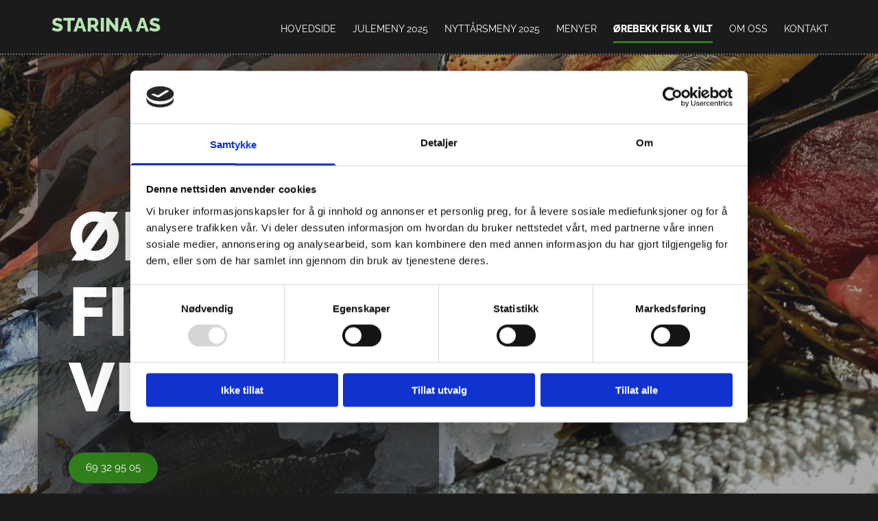

--- FILE ---
content_type: text/html; charset=UTF-8
request_url: https://www.starina.no/orebekk-fisk--vilt
body_size: 15537
content:
<!DOCTYPE html> <html lang="no" data-currency="EUR" data-lang="no" data-countrycode="nb_NO" data-rHash="b4568df26077653eeadf29596708c94b" dir="auto" data-cookiebot="true"> <head> <meta charset="UTF-8"/> <script>window.addEventListener("CookiebotOnDialogInit",function(){if (Cookiebot.getDomainUrlParam("autoAcceptCookies") === "true")Cookiebot.setOutOfRegion();});</script><script async fetchpriority="high" id="Cookiebot" src="https://consent.cookiebot.com/uc.js" data-cbid="5b94dcec-3020-4d5f-bcdf-26d534274faf" data-blockingmode="auto" data-culture="nb" type="text/javascript"></script><title>Ørebekk Fisk &amp; Vilt | Starina AS</title><meta name="keywords" content="Starina AS, catering, middag, lunsj, Ørebekk Fisk &amp; Vilt"><meta name="description" content="Ørebekk Fisk &amp; Vilt | Starina AS"><meta property="og:type" content="website"><meta property="og:title" content="Ørebekk Fisk & Vilt | Starina AS"><meta property="og:url" content="https://www.starina.no/orebekk-fisk--vilt"><meta property="og:description" content="Ørebekk Fisk & Vilt | Starina AS"><meta property="og:image" content="https://www.starina.no"><link rel='canonical' href='https://www.starina.no/orebekk-fisk--vilt'/><meta name="viewport" content="width=device-width, initial-scale=1"><link rel='shortcut icon' type='image/x-icon' href='/uploads/IcJaFT97/favicon.ico'/><link rel="preload" href="https://css-fonts.eu.extra-cdn.com/css?family=Roboto:300,500&display=swap" as="style"><link href="https://css-fonts.eu.extra-cdn.com/css?family=Roboto:300,500&display=swap" rel="stylesheet"><link rel="preload" href="https://site-assets.cdnmns.com/108ab34d214b6bd35fa24bb0b75a9731/css/external-libs.css?1768836001521" as="style" fetchpriority="high"><link rel="stylesheet" href="https://site-assets.cdnmns.com/108ab34d214b6bd35fa24bb0b75a9731/css/external-libs.css?1768836001521"><style>article,aside,details,figcaption,figure,footer,header,hgroup,main,nav,section,summary{display:block}audio,canvas,video{display:inline-block}audio:not([controls]){display:none;height:0}[hidden]{display:none}html{font-size:100%;-ms-text-size-adjust:100%;-webkit-text-size-adjust:100%}html,button,input,select,textarea{font-family:inherit}body{margin:0}a:focus{outline-width:thin}a:active,a:hover{outline:0}h1{font-size:2em;margin:0.67em 0}h2{font-size:1.5em;margin:0.83em 0}h3{font-size:1.17em;margin:1em 0}h4{font-size:1em;margin:1.33em 0}h5{font-size:0.83em;margin:1.67em 0}h6{font-size:0.67em;margin:2.33em 0}abbr[title]{border-bottom:1px dotted}b,strong{font-weight:bold}blockquote{margin:1em 40px}dfn{font-style:italic}hr{-moz-box-sizing:content-box;box-sizing:content-box;height:0}mark{background:#ff0;color:#000}p,pre{margin:1em 0}code,kbd,pre,samp{font-family:monospace, serif;_font-family:'courier new', monospace;font-size:1em}pre{white-space:pre;white-space:pre-wrap;word-wrap:break-word}q{quotes:none}q:before,q:after{content:'';content:none}small{font-size:80%}sub,sup{font-size:75%;line-height:0;position:relative;vertical-align:baseline}sup{top:-0.5em}sub{bottom:-0.25em}dl,menu,ol,ul{margin:1em 0}dd{margin:0 0 0 40px}menu,ol,ul{padding:0 0 0 40px}nav ul,nav ol{list-style:none;list-style-image:none}img{-ms-interpolation-mode:bicubic}svg:not(:root){overflow:hidden}figure{margin:0}form{margin:0}fieldset{border:1px solid #c0c0c0;margin:0 2px;padding:0.35em 0.625em 0.75em}legend{border:0;padding:0;white-space:normal;*margin-left:-7px}button,input,select,textarea{font-size:100%;margin:0;vertical-align:baseline;*vertical-align:middle}button,input{line-height:normal}[type="submit"]{background-color:transparent}button,select{text-transform:none}button,html input[type="button"],input[type="reset"],input[type="submit"]{-webkit-appearance:button;cursor:pointer;*overflow:visible}button[disabled],html input[disabled]{cursor:default}input[type="checkbox"],input[type="radio"]{box-sizing:border-box;padding:0;*height:13px;*width:13px}input[type="search"]{-webkit-appearance:textfield;-moz-box-sizing:content-box;-webkit-box-sizing:content-box;box-sizing:content-box}input[type="search"]::-webkit-search-cancel-button,input[type="search"]::-webkit-search-decoration{-webkit-appearance:none}button::-moz-focus-inner,input::-moz-focus-inner{border:0;padding:0}textarea{overflow:auto;vertical-align:top}table{border-collapse:collapse;border-spacing:0}*,:before,:after{-webkit-box-sizing:border-box;-moz-box-sizing:border-box;box-sizing:border-box}@font-face{font-family:'FontAwesome';src:url("https://site-assets.cdnmns.com/108ab34d214b6bd35fa24bb0b75a9731/css/fonts/fa-brands-400.woff2") format("woff2"),url("https://site-assets.cdnmns.com/108ab34d214b6bd35fa24bb0b75a9731/css/fonts/fa-regular-400.woff2") format("woff2"),url("https://site-assets.cdnmns.com/108ab34d214b6bd35fa24bb0b75a9731/css/fonts/fa-solid-900.woff2") format("woff2"),url("https://site-assets.cdnmns.com/108ab34d214b6bd35fa24bb0b75a9731/css/fonts/fa-v4compatibility.woff2") format("woff2"),url("https://site-assets.cdnmns.com/108ab34d214b6bd35fa24bb0b75a9731/css/fonts/fa-brands-400.ttf") format("truetype"),url("https://site-assets.cdnmns.com/108ab34d214b6bd35fa24bb0b75a9731/css/fonts/fa-regular-400.ttf") format("truetype"),url("https://site-assets.cdnmns.com/108ab34d214b6bd35fa24bb0b75a9731/css/fonts/fa-solid-900.ttf") format("truetype"),url("https://site-assets.cdnmns.com/108ab34d214b6bd35fa24bb0b75a9731/css/fonts/fa-v4compatibility.ttf") format("truetype");font-weight:normal;font-style:normal;font-display:swap}@font-face{font-family:'FontAwesome';src:url("https://site-assets.cdnmns.com/108ab34d214b6bd35fa24bb0b75a9731/css/fonts/fa-brands-400.woff2") format("woff2"),url("https://site-assets.cdnmns.com/108ab34d214b6bd35fa24bb0b75a9731/css/fonts/fa-regular-400.woff2") format("woff2"),url("https://site-assets.cdnmns.com/108ab34d214b6bd35fa24bb0b75a9731/css/fonts/fa-solid-900.woff2") format("woff2"),url("https://site-assets.cdnmns.com/108ab34d214b6bd35fa24bb0b75a9731/css/fonts/fa-v4compatibility.woff2") format("woff2"),url("https://site-assets.cdnmns.com/108ab34d214b6bd35fa24bb0b75a9731/css/fonts/fa-brands-400.ttf") format("truetype"),url("https://site-assets.cdnmns.com/108ab34d214b6bd35fa24bb0b75a9731/css/fonts/fa-regular-400.ttf") format("truetype"),url("https://site-assets.cdnmns.com/108ab34d214b6bd35fa24bb0b75a9731/css/fonts/fa-solid-900.ttf") format("truetype"),url("https://site-assets.cdnmns.com/108ab34d214b6bd35fa24bb0b75a9731/css/fonts/fa-v4compatibility.ttf") format("truetype");font-weight:normal;font-style:normal;font-display:swap}header[data-underheaderrow]{position:absolute;left:0;right:0;z-index:5}header.headerFixed{position:fixed;top:0;z-index:5}header#shrunkImage{max-width:100%}header#shrunkImage>div.row{padding-top:8px;padding-bottom:8px}header.shrinking img,header.shrinking>div.row{transition:all 0.3s ease}.row{position:relative;width:100%}.row[data-attr-hide]{display:none}.rowGroup{width:100%;white-space:nowrap;overflow:hidden;display:-ms-flexbox;display:-webkit-flex;display:flex}.rowGroup.rowGroupFixed{width:1170px;margin:0 auto}.rowGroup.rowGroupFixed .row .container-fixed{width:100%}.rowGroup .row{vertical-align:top;white-space:normal;min-width:100%;min-height:100%}.rowGroup .row:last-child{margin-right:0}.no-flexbox .rowGroup .row{display:inline-block}.container{display:-ms-flexbox;display:-webkit-flex;display:flex;-webkit-flex-direction:row;-moz-flex-direction:row;-ms-flex-direction:row;flex-direction:row;-webkit-flex-wrap:wrap;-moz-flex-wrap:wrap;-ms-flex-wrap:wrap;flex-wrap:wrap}.no-flexbox .container{display:block}.no-flexbox .container:before,.no-flexbox .container:after{display:table;content:" "}.no-flexbox .container:after{clear:both}.container-fluid{width:100%}.container-fixed{width:100%}@media only screen and (min-width: 1200px){.container-fixed{max-width:1170px;margin:0 auto}.rowGroup.fullScreenRow .row{min-height:100vh;display:flex}.rowGroup.fullScreenRow.verticalAlignRowTop .row{align-items:flex-start}.rowGroup.fullScreenRow.verticalAlignRowCenter .row{align-items:center}.rowGroup.fullScreenRow.verticalAlignRowBottom .row{align-items:flex-end}.rowGroup .row{height:auto}.row.fullScreenRow{min-height:100vh;display:flex}.row.fullScreenRow.verticalAlignRowTop{align-items:flex-start !important}.row.fullScreenRow.verticalAlignRowCenter{align-items:center !important}.row.fullScreenRow.verticalAlignRowBottom{align-items:flex-end !important}}.container-fixed .container{width:100%}body .designRow{padding:0;margin:0;background-color:transparent}body .designRow>.container>.col{padding:0;margin:0}body.engagementPreviewBody{background-color:#EAEAEA}body.engagementPreviewBody .designRow{display:none}.col{position:relative;padding-left:15px;padding-right:15px}.no-flexbox .col{float:left;display:block}.col:after{content:"";visibility:hidden;display:block;height:0;clear:both}.col.flexCol{display:-ms-flexbox;display:flex;-webkit-flex-direction:column;-moz-flex-direction:column;-ms-flex-direction:column;flex-direction:column}[data-hideheader] header{margin-top:-99999px;position:absolute}[data-hidefooter] footer{margin-top:-99999px;position:absolute}.col-sm-12{width:100%}.col-sm-11{width:91.66667%}.col-sm-10{width:83.33333%}.col-sm-9{width:75%}.col-sm-8{width:66.66667%}.col-sm-7{width:58.33333%}.col-sm-6{width:50%}.col-sm-5{width:41.66667%}.col-sm-4{width:33.33333%}.col-sm-3{width:25%}.col-sm-2{width:16.66667%}.col-sm-1{width:8.33333%}@media only screen and (min-width: 768px){.col-md-12{width:100%}.col-md-11{width:91.66667%}.col-md-10{width:83.33333%}.col-md-9{width:75%}.col-md-8{width:66.66667%}.col-md-7{width:58.33333%}.col-md-6{width:50%}.col-md-5{width:41.66667%}.col-md-4{width:33.33333%}.col-md-3{width:25%}.col-md-2{width:16.66667%}.col-md-1{width:8.33333%}}@media only screen and (min-width: 1200px){.col-lg-12{width:100%}.col-lg-11{width:91.66667%}.col-lg-10{width:83.33333%}.col-lg-9{width:75%}.col-lg-8{width:66.66667%}.col-lg-7{width:58.33333%}.col-lg-6{width:50%}.col-lg-5{width:41.66667%}.col-lg-4{width:33.33333%}.col-lg-3{width:25%}.col-lg-2{width:16.66667%}.col-lg-1{width:8.33333%}}.clear:after,.clear:before{display:table;content:'';flex-basis:0;order:1}.clear:after{clear:both}.lt-ie8 .clear{zoom:1}.hide-overflow{overflow:hidden}.hide-visibility{opacity:0;visibility:hidden}.hidden{display:none !important}.hiddenBG{background-image:none !important}@media only screen and (min-width: 0px) and (max-width: 767px){.hidden-sm{display:none !important}}@media only screen and (min-width: 768px) and (max-width: 1199px){.hidden-md{display:none !important}}@media only screen and (min-width: 1200px){.hidden-lg{display:none !important}}.text-left{text-align:left}.text-center{text-align:center}.text-right{text-align:right}.margin-bottom{margin-bottom:20px}.no-lat-padding{padding-left:0px;padding-right:0px}.no-left-padding{padding-left:0px}.no-right-padding{padding-right:0px}nav .closeBtn{color:#FFF}nav a{display:block}nav a:focus,nav a:focus+.dropIco{position:relative;z-index:1}nav .dropIco{border:none;background:transparent;top:0}nav .dropIco:hover{cursor:pointer}nav .navIcon{vertical-align:middle}@media only screen and (min-width: 768px){nav:before{color:#FFF;font-size:40px;line-height:1em}[data-enablefocusindication] nav:not(.opened-menu) ul li.hasChildren{display:inline-flex}[data-enablefocusindication] nav:not(.opened-menu) ul li.hasChildren ul[id^="navUl"]{overflow:visible}[data-enablefocusindication] nav:not(.opened-menu) ul li.hasChildren ul li.hasChildren{display:block}[data-enablefocusindication] nav:not(.opened-menu) ul li a.dropIco{margin:0 !important;padding:0 !important}nav ul{margin:0;padding:0;position:relative}[data-enablefocusindication] nav ul:not(.navContainer) li.showChildren a.dropIco{position:absolute;top:50%;left:calc(100% - $caretSize)}[data-enablefocusindication] nav ul:not(.navContainer) li.showChildren>ul{opacity:1;transition:0.5s ease-in-out;max-height:1500px}[data-enablefocusindication] nav ul li a.dropIco{background-color:transparent !important;position:absolute;display:inline-block;min-width:10px;height:100%}[data-enablefocusindication] nav ul li a.dropIco:after{display:none}[data-enablefocusindication] nav ul li.hasChildren>ul>li.hasChildren a.dropIco{position:absolute;display:inline-block;top:calc(50% - 5px);right:10px;left:unset;width:10px;height:10px}[data-enablefocusindication] nav ul li.hasChildren>ul>li.hasChildren a.dropIco:after{content:"";font-family:"FontAwesome"}nav ul li{list-style:none;display:inline-block;text-align:left;position:relative}nav ul li a{display:inline-block}nav ul li a:after{content:"";font-family:"FontAwesome";font-size:0.8em;line-height:0.8em;width:10px}nav ul li a:only-child:after{display:none}nav ul li a.dropIco{display:none}nav ul li:hover>ul,nav ul li.hover>ul{display:block;opacity:1;visibility:visible}nav ul>li:focus{z-index:999}nav ul .closeBtn{display:none}nav>ul ul{display:block;opacity:0;visibility:hidden;position:absolute;left:auto;top:100%;margin-top:0;z-index:5;width:auto}nav>ul ul.left{right:100%;left:unset}nav>ul ul.firstSubmenuLeft{right:0}footer nav>ul ul{top:auto;bottom:100%}nav>ul ul .naviLeft li{text-align:end}nav>ul ul li{float:none;display:block;margin-left:0;min-width:220px;position:relative}nav>ul ul li a:after{content:"";position:absolute;right:10px;top:50%;-webkit-transform:translate(0, -50%);-moz-transform:translate(0, -50%);-o-transform:translate(0, -50%);-ms-transform:translate(0, -50%);transform:translate(0, -50%)}nav>ul ul li a.naviLeft+.dropIco{left:10px !important}nav>ul ul li a.naviLeft:after{content:"";position:absolute;left:10px;right:unset;top:50%;-webkit-transform:translate(0, -50%);-moz-transform:translate(0, -50%);-o-transform:translate(0, -50%);-ms-transform:translate(0, -50%);transform:translate(0, -50%)}nav>ul ul a{white-space:normal;display:block}nav>ul ul ul{left:100%;top:0px}}@media (min-width: 768px) and (max-width: 1199px){nav[data-settings*="verticalNav-md=true"]:before{cursor:pointer;content:"";font-family:"FontAwesome"}nav[data-settings*="verticalNav-md=true"] ul{margin:0;padding:0;visibility:visible}nav[data-settings*="verticalNav-md=true"] ul li{text-align:left !important;position:relative;display:block;width:100%}nav[data-settings*="verticalNav-md=true"] ul li.hasChildren>ul>li.hasChildren a.dropIco{height:unset}nav[data-settings*="verticalNav-md=true"] ul li.hasChildren a.dropIco{position:absolute;display:inline-block;margin-top:0 !important;margin-bottom:0 !important;right:0;height:unset}nav[data-settings*="verticalNav-md=true"] ul li.hasChildren a.dropIco:before{content:"";font-family:"FontAwesome"}nav[data-settings*="verticalNav-md=true"] ul li.hasChildren a.dropIco:after{content:'' !important;display:block;position:absolute;margin:0;width:40px;height:40px;top:50%;left:50%;background:transparent;-webkit-transform:translate(-50%, -50%);-moz-transform:translate(-50%, -50%);-o-transform:translate(-50%, -50%);-ms-transform:translate(-50%, -50%);transform:translate(-50%, -50%);z-index:2}nav[data-settings*="verticalNav-md=true"] ul li.hasChildren.showChildren>.dropIco:before{content:""}nav[data-settings*="verticalNav-md=true"] ul li.hasChildren>ul>li.hasChildren a.dropIco{right:1em;top:0 !important;left:unset !important}nav[data-settings*="verticalNav-md=true"] ul a{text-decoration:none;display:block;line-height:1}nav[data-settings*="verticalNav-md=true"] ul a:after{display:none}nav[data-settings*="verticalNav-md=true"] ul a.dropIco[aria-expanded=true] ~ ul{overflow:visible}nav[data-settings*="verticalNav-md=true"] ul a:focus,nav[data-settings*="verticalNav-md=true"] ul a:focus ~ .dropIco{z-index:6}nav[data-settings*="verticalNav-md=true"]>ul{position:fixed;top:0;right:100%;width:20%;height:100%;z-index:99999;background:rgba(0,0,0,0.9);padding-top:50px;overflow-y:scroll}nav[data-settings*="verticalNav-md=true"]>ul ul{max-height:0;margin-left:10px;transition:0.5s cubic-bezier(0, 1, 0.5, 1);overflow:hidden;display:block;position:relative;top:auto;left:auto;right:unset}nav[data-settings*="verticalNav-md=true"]>ul .hasChildren.showChildren>ul{opacity:1;transition:0.5s ease-in-out;max-height:1500px}nav[data-settings*="verticalNav-md=true"]>ul .closeBtn{position:absolute;top:10px;right:10px;font-size:2em;display:inline;width:auto;padding:0.2em}nav[data-settings*="verticalNav-md=true"]>ul .closeBtn:before{content:"×";font-family:"FontAwesome"}nav[data-settings*="verticalNav-md=true"][data-settings*="direction=right"]>ul{right:auto;left:100%}nav[data-settings*="verticalNav-md=true"]>ul{width:50%}}@media (min-width: 1200px){nav[data-settings*="verticalNav-lg=true"]:before{cursor:pointer;content:"";font-family:"FontAwesome"}nav[data-settings*="verticalNav-lg=true"] ul{margin:0;padding:0;visibility:visible}nav[data-settings*="verticalNav-lg=true"] ul li{text-align:left !important;position:relative;display:block;width:100%}nav[data-settings*="verticalNav-lg=true"] ul li.hasChildren>ul>li.hasChildren a.dropIco{height:unset}nav[data-settings*="verticalNav-lg=true"] ul li.hasChildren a.dropIco{position:absolute;display:inline-block;margin-top:0 !important;margin-bottom:0 !important;right:0;height:unset}nav[data-settings*="verticalNav-lg=true"] ul li.hasChildren a.dropIco:before{content:"";font-family:"FontAwesome"}nav[data-settings*="verticalNav-lg=true"] ul li.hasChildren a.dropIco:after{content:'' !important;display:block;position:absolute;margin:0;width:40px;height:40px;top:50%;left:50%;background:transparent;-webkit-transform:translate(-50%, -50%);-moz-transform:translate(-50%, -50%);-o-transform:translate(-50%, -50%);-ms-transform:translate(-50%, -50%);transform:translate(-50%, -50%);z-index:2}nav[data-settings*="verticalNav-lg=true"] ul li.hasChildren.showChildren>.dropIco:before{content:""}nav[data-settings*="verticalNav-lg=true"] ul li.hasChildren>ul>li.hasChildren a.dropIco{right:1em;top:0 !important;left:unset !important}nav[data-settings*="verticalNav-lg=true"] ul a{text-decoration:none;display:block;line-height:1}nav[data-settings*="verticalNav-lg=true"] ul a:after{display:none}nav[data-settings*="verticalNav-lg=true"] ul a.dropIco[aria-expanded=true] ~ ul{overflow:visible}nav[data-settings*="verticalNav-lg=true"] ul a:focus,nav[data-settings*="verticalNav-lg=true"] ul a:focus ~ .dropIco{z-index:6}nav[data-settings*="verticalNav-lg=true"]>ul{position:fixed;top:0;right:100%;width:20%;height:100%;z-index:99999;background:rgba(0,0,0,0.9);padding-top:50px;overflow-y:scroll}nav[data-settings*="verticalNav-lg=true"]>ul ul{max-height:0;margin-left:10px;transition:0.5s cubic-bezier(0, 1, 0.5, 1);overflow:hidden;display:block;position:relative;top:auto;left:auto;right:unset}nav[data-settings*="verticalNav-lg=true"]>ul .hasChildren.showChildren>ul{opacity:1;transition:0.5s ease-in-out;max-height:1500px}nav[data-settings*="verticalNav-lg=true"]>ul .closeBtn{position:absolute;top:10px;right:10px;font-size:2em;display:inline;width:auto;padding:0.2em}nav[data-settings*="verticalNav-lg=true"]>ul .closeBtn:before{content:"×";font-family:"FontAwesome"}nav[data-settings*="verticalNav-lg=true"][data-settings*="direction=right"]>ul{right:auto;left:100%}}nav[data-settings*="vertical=true"]:before{cursor:pointer;content:"";font-family:"FontAwesome"}nav[data-settings*="vertical=true"] ul{margin:0;padding:0;visibility:visible}nav[data-settings*="vertical=true"] ul li{text-align:left !important;position:relative;display:block;width:100%}nav[data-settings*="vertical=true"] ul li.hasChildren>ul>li.hasChildren a.dropIco{height:unset}nav[data-settings*="vertical=true"] ul li.hasChildren a.dropIco{position:absolute;display:inline-block;margin-top:0 !important;margin-bottom:0 !important;right:0;height:unset}nav[data-settings*="vertical=true"] ul li.hasChildren a.dropIco:before{content:"";font-family:"FontAwesome"}nav[data-settings*="vertical=true"] ul li.hasChildren a.dropIco:after{content:'' !important;display:block;position:absolute;margin:0;width:40px;height:40px;top:50%;left:50%;background:transparent;-webkit-transform:translate(-50%, -50%);-moz-transform:translate(-50%, -50%);-o-transform:translate(-50%, -50%);-ms-transform:translate(-50%, -50%);transform:translate(-50%, -50%);z-index:2}nav[data-settings*="vertical=true"] ul li.hasChildren.showChildren>.dropIco:before{content:""}nav[data-settings*="vertical=true"] ul li.hasChildren>ul>li.hasChildren a.dropIco{right:1em;top:0 !important;left:unset !important}nav[data-settings*="vertical=true"] ul a{text-decoration:none;display:block;line-height:1}nav[data-settings*="vertical=true"] ul a:after{display:none}nav[data-settings*="vertical=true"] ul a.dropIco[aria-expanded=true] ~ ul{overflow:visible}nav[data-settings*="vertical=true"] ul a:focus,nav[data-settings*="vertical=true"] ul a:focus ~ .dropIco{z-index:6}nav[data-settings*="vertical=true"]>ul{position:fixed;top:0;right:100%;width:20%;height:100%;z-index:99999;background:rgba(0,0,0,0.9);padding-top:50px;overflow-y:scroll}nav[data-settings*="vertical=true"]>ul ul{max-height:0;margin-left:10px;transition:0.5s cubic-bezier(0, 1, 0.5, 1);overflow:hidden;display:block;position:relative;top:auto;left:auto;right:unset}nav[data-settings*="vertical=true"]>ul .hasChildren.showChildren>ul{opacity:1;transition:0.5s ease-in-out;max-height:1500px}nav[data-settings*="vertical=true"]>ul .closeBtn{position:absolute;top:10px;right:10px;font-size:2em;display:inline;width:auto;padding:0.2em}nav[data-settings*="vertical=true"]>ul .closeBtn:before{content:"×";font-family:"FontAwesome"}nav[data-settings*="vertical=true"][data-settings*="direction=right"]>ul{right:auto;left:100%}@media only screen and (max-width: 767px){nav:not(.horizontal-menu--mobile):before,nav[data-settings*="vertical=true"]:not(.horizontal-menu--mobile):before{content:"";cursor:pointer;font-family:"FontAwesome";padding:10px;line-height:1em}nav:not(.horizontal-menu--mobile) ul,nav[data-settings*="vertical=true"]:not(.horizontal-menu--mobile) ul{margin:0;padding:0}nav:not(.horizontal-menu--mobile) ul li,nav[data-settings*="vertical=true"]:not(.horizontal-menu--mobile) ul li{text-align:left !important;position:relative}nav:not(.horizontal-menu--mobile) ul li.hasChildren .dropIco,nav[data-settings*="vertical=true"]:not(.horizontal-menu--mobile) ul li.hasChildren .dropIco{position:absolute;right:1em;padding-left:15px;padding-right:15px;margin-top:0 !important;margin-bottom:0 !important}nav:not(.horizontal-menu--mobile) ul li.hasChildren .dropIco:before,nav[data-settings*="vertical=true"]:not(.horizontal-menu--mobile) ul li.hasChildren .dropIco:before{content:"";font-family:"FontAwesome"}nav:not(.horizontal-menu--mobile) ul li.hasChildren .dropIco:after,nav[data-settings*="vertical=true"]:not(.horizontal-menu--mobile) ul li.hasChildren .dropIco:after{display:none}nav:not(.horizontal-menu--mobile) ul li.hasChildren.showChildren>.dropIco:before,nav[data-settings*="vertical=true"]:not(.horizontal-menu--mobile) ul li.hasChildren.showChildren>.dropIco:before{content:""}nav:not(.horizontal-menu--mobile) ul li.active>a,nav[data-settings*="vertical=true"]:not(.horizontal-menu--mobile) ul li.active>a{font-weight:600}nav:not(.horizontal-menu--mobile) ul a,nav[data-settings*="vertical=true"]:not(.horizontal-menu--mobile) ul a{text-decoration:none;line-height:1}nav:not(.horizontal-menu--mobile) ul a.dropIco[aria-expanded=true] ~ ul,nav[data-settings*="vertical=true"]:not(.horizontal-menu--mobile) ul a.dropIco[aria-expanded=true] ~ ul{overflow:visible}nav:not(.horizontal-menu--mobile) ul a:focus,nav:not(.horizontal-menu--mobile) ul a:focus ~ .dropIco,nav[data-settings*="vertical=true"]:not(.horizontal-menu--mobile) ul a:focus,nav[data-settings*="vertical=true"]:not(.horizontal-menu--mobile) ul a:focus ~ .dropIco{z-index:6}nav:not(.horizontal-menu--mobile)>ul,nav[data-settings*="vertical=true"]:not(.horizontal-menu--mobile)>ul{position:fixed;right:100%;top:0;width:100%;height:100%;z-index:99999;background:rgba(0,0,0,0.9);padding:50px 0 0 20px;overflow-y:scroll}nav:not(.horizontal-menu--mobile)>ul ul,nav[data-settings*="vertical=true"]:not(.horizontal-menu--mobile)>ul ul{max-height:0;margin-left:10px;transition:0.5s cubic-bezier(0, 1, 0.5, 1);overflow:hidden}nav:not(.horizontal-menu--mobile)>ul ul li a,nav[data-settings*="vertical=true"]:not(.horizontal-menu--mobile)>ul ul li a{line-height:1}nav:not(.horizontal-menu--mobile)>ul .hasChildren.showChildren>ul,nav[data-settings*="vertical=true"]:not(.horizontal-menu--mobile)>ul .hasChildren.showChildren>ul{opacity:1;transition:0.5s ease-in-out;max-height:1500px}nav:not(.horizontal-menu--mobile)>ul .closeBtn,nav[data-settings*="vertical=true"]:not(.horizontal-menu--mobile)>ul .closeBtn{position:absolute;top:19px;right:21px;font-size:2em;display:inline;z-index:1;padding:0.2em}nav:not(.horizontal-menu--mobile)>ul .closeBtn:before,nav[data-settings*="vertical=true"]:not(.horizontal-menu--mobile)>ul .closeBtn:before{content:"×";font-family:"FontAwesome"}nav:not(.horizontal-menu--mobile)[data-settings*="direction=right"]>ul,nav[data-settings*="vertical=true"]:not(.horizontal-menu--mobile)[data-settings*="direction=right"]>ul{left:100%;right:auto}}.locale ul{margin:0;padding:0;display:inline-block;white-space:nowrap;position:relative;z-index:2}.locale ul a{text-decoration:none}.locale ul li{display:none;list-style:none;position:absolute;width:100%}.locale ul li a:before{content:"";font-family:"FontAwesome";font-size:0.8em;margin-right:5px;display:none;vertical-align:bottom}.locale ul li.active{display:block;position:static}.locale ul li.active a:before{display:inline-block}.locale ul li.active:only-child a:before{display:none}.locale ul:hover{z-index:11}.locale ul:hover li{display:block}.locale .locale_touch li:not(.active){display:block}body.noScroll{overflow:hidden;position:fixed}body.safariNoScroll{overflow:hidden}.form input[type="checkbox"]+label{display:inline-block;margin-left:10px;cursor:pointer}.form input[type="checkbox"]+label:before{display:inline-block;vertical-align:middle;left:0;width:1.8em;height:1.8em;font-family:'FontAwesome';font-size:0.8em;text-align:center;line-height:1.7em;margin-right:0.5em;content:'';color:#333;background:#FFF;border:1px solid #ccc;letter-spacing:normal;font-style:normal}.form input[type="checkbox"]:focus+label:before{-webkit-box-shadow:box-shadow(0 0 1px 0.01em #3b99fc);-moz-box-shadow:box-shadow(0 0 1px 0.01em #3b99fc);box-shadow:box-shadow(0 0 1px 0.01em #3b99fc)}.form input[type="checkbox"]:checked+label:before{content:'\f00c'}.image{max-width:100%;height:auto}.row.brandfooter .col{display:block}.row.brandfooter .brandLogoContainer{text-align:right}.row.brandfooter .brandLogoContainer .footerlogo{vertical-align:middle}.row.brandfooter .brandLogoContainer .brandText{display:inline-block;vertical-align:middle}.row.brandfooter .brandTextAlternativeContainer{display:flex;align-items:center;padding-top:6px}.row.brandfooter .brandTextAlternativeContainer a{color:inherit !important}.row.brandfooter .brandTextContainer{width:inherit}.row.brandfooter .brandTextContainer .footerText{color:black}.row.brandfooter .logoOpacity{opacity:66%;width:100px}@media only screen and (max-width: 768px){.row.brandfooter .brandLogoContainer,.row.brandfooter .brandTextContainer{text-align:center}}.row.brandfooter.noPadding{height:40px;display:table;padding:0}.row.brandfooter.noPadding img,.row.brandfooter.noPadding span{display:table-cell;vertical-align:middle}.row.brandfooter.noPadding img.brandingText,.row.brandfooter.noPadding span.brandingText{padding-left:5px}.row.brandfooter .brandedInnerRow{padding:0}.row.brandfooter .brandedTopColumn{margin-bottom:25px}.row.brandheader{z-index:1;box-shadow:0px 0px 5px rgba(0,0,0,0.1)}.row.brandheader .col{display:block;padding-bottom:0}.row.brandheader.noPadding{height:56px;display:flex;justify-content:center;align-items:center;padding:0}.row.brandheader.noPadding .wrapper{display:flex;justify-content:center;align-items:center}.row.brandheader.noPadding .wrapper .brandingLogo{margin-right:24px;padding-right:24px;border-right:1px solid #ECEDEE}.row.brandheader.noPadding .wrapper .brandingLogo img{height:32px}.row.brandheader.noPadding .wrapper .brandingLink{font-size:13px}@media only screen and (max-width: 375px){.row.brandheader .col{display:flex;justify-content:center;align-items:center;padding-bottom:0}.row.brandheader.noPadding{height:100px}.row.brandheader.noPadding .wrapper{flex-wrap:wrap;padding:0 10px 7px 10px}.row.brandheader.noPadding .wrapper .brandingLogo{border-right:none;margin-right:0;padding-right:5px;padding-left:5px}}@media only screen and (min-width: 376px) and (max-width: 426px){.row.brandheader .col{display:flex;justify-content:center;align-items:center;padding-bottom:0}.row.brandheader.noPadding{height:88px}.row.brandheader.noPadding .wrapper{flex-wrap:wrap;padding:0 30px 7px 30px}.row.brandheader.noPadding .wrapper .brandingLogo{border-right:none;margin-right:0;padding-right:5px;padding-left:5px}}@media only screen and (min-width: 427px) and (max-width: 1024px){.row.brandheader .col{display:flex;justify-content:center;align-items:center;padding-bottom:0}.row.brandheader.noPadding .wrapper{flex-wrap:wrap}}.infobar-wrapper{position:fixed;top:0;left:0;display:block;z-index:20;width:100vw;padding:32px;background:rgba(27,27,27,0.95);font-size:13px}.infobar-wrapper .infobar{font-family:'Roboto';width:100vw;text-align:left;display:flex;flex-direction:column;justify-content:center;height:100%}.infobar-wrapper .infobar a{color:#fff}.infobar-wrapper .infobar p{color:#fff;text-align:left;line-height:18px}.infobar-wrapper .infobar .cookie-row{width:calc(100% - 64px);padding:0}.infobar-wrapper .infobar .cookie-row.cookie-row-text{overflow:auto}.infobar-wrapper .infobar h1.cookie-headline,.infobar-wrapper .infobar h4.cookie-headline{color:#fff;font-size:18px;font-weight:500;margin-bottom:8px}.infobar-wrapper .infobar h1.cookie-headline.push-top,.infobar-wrapper .infobar h4.cookie-headline.push-top{margin-top:24px}.infobar-wrapper .infobar p.cookie-description{text-align:left;line-height:1.36;font-size:14px;font-weight:300;max-width:1040px;width:100%;margin-bottom:16px}.infobar-wrapper .infobar p.cookie-readmore{font-size:14px;text-align:left;padding-bottom:12px}.infobar-wrapper .infobar .cookie-checkboxes{width:50%;min-height:47px;padding:16px 0;float:left}.infobar-wrapper .infobar .cookie-checkboxes label{color:#fff;font-size:16px;font-weight:300;margin-right:16px}.infobar-wrapper .infobar .cookie-checkboxes label input{margin-right:8px}.infobar-wrapper .infobar .cookie-buttons{font-weight:500;width:50%;min-height:47px;float:left;text-align:right}.infobar-wrapper .infobar .cookie-buttons a{cursor:pointer}.infobar-wrapper[data-settings*="bottom"]{bottom:0;top:inherit}@media only screen and (max-width: 1199px){.infobar-wrapper .infobar{width:100%}}.infobar-wrapper .infobar-close{position:absolute;top:15px;right:20px;font-size:25px;color:#FFF}.infobar-wrapper a#revoke-consent{font-size:13px;padding:13px 24px;border:1px solid #fff;background:#fff;color:#181818;-webkit-border-radius:3px;-moz-border-radius:3px;-o-border-radius:3px;border-radius:3px}.infobar-wrapper a#infobar-acceptCookiesBtn{display:inline-block;font-size:13px;padding:13px 24px;border:1px solid #fff;background:#fff;color:#181818;-webkit-border-radius:3px;-moz-border-radius:3px;-o-border-radius:3px;border-radius:3px}.infobar-wrapper a#infobar-acceptSelectedCookiesBtn{display:inline-block;font-size:13px;padding:13px 24px;border:1px solid #fff;margin-right:16px;-webkit-border-radius:3px;-moz-border-radius:3px;-o-border-radius:3px;border-radius:3px}.infobar-wrapper a#infobar-donottrack{font-size:13px;padding:13px 24px;border:1px solid #fff;background:#fff;color:#181818;margin-left:18px;float:right;-webkit-border-radius:3px;-moz-border-radius:3px;-o-border-radius:3px;border-radius:3px}@media only screen and (max-width: 992px){.infobar-wrapper{height:100%;overflow:scroll}.infobar-wrapper .infobar .cookie-row{width:100%}.infobar-wrapper .infobar .cookie-checkboxes{float:none;width:100%}.infobar-wrapper .infobar .cookie-checkboxes label{display:block}.infobar-wrapper .infobar .cookie-checkboxes label:first-of-type{margin-bottom:16px}.infobar-wrapper .infobar .cookie-buttons{float:none;width:100%;text-align:left}}.optout-button{position:fixed;bottom:0px;left:2%;z-index:5;width:100px;height:50px;background-color:rgba(163,163,163,0.4);color:white}.rowGroup .row.normalizeSize,.imagelist .slide.normalizeSize,.gallery .slide.normalizeSize,.catalog .slide.normalizeSize,.blog .slide.normalizeSize{opacity:0;padding-left:0;padding-right:0;min-width:0;max-width:0;max-height:0;border:0}@media only screen and (max-width: 768px){.rowGroup .row.normalizeSize,.imagelist .slide.normalizeSize,.gallery .slide.normalizeSize,.catalog .slide.normalizeSize,.blog .slide.normalizeSize{padding-left:0;padding-right:0;min-width:0;max-width:0;border:0}}.osmap .osmap-container,.osmap .map-container{z-index:0}.singleProduct .shopQuantity{float:left;display:inline-block;padding:5px 0}.singleProduct .shopQuantity .description{margin-right:5px}.singleProduct .shopQuantity .decreaseQuantity,.singleProduct .shopQuantity .increaseQuantity{cursor:pointer;width:20px;padding:0 10px;-moz-user-select:-moz-none;-khtml-user-select:none;-webkit-user-select:none;user-select:none}.singleProduct .shopQuantity .decreaseQuantity.outOfStock,.singleProduct .shopQuantity .increaseQuantity.outOfStock{color:#333333;cursor:auto}.singleProduct .shopQuantity .quantity{width:40px;display:inline-block;text-align:center}.cart .prodDetails>span{overflow:visible}.cart .prodDetails .prodQuant,.cart .prodDetails .prodQuantity,.cart .prodDetails .prodPrice{display:inline-block}.cart .prodDetails .prodQuant{padding-right:10px}.cart .prodDetails input.prodQuantity{width:20px;text-align:center;border-radius:3px}.cart .prodDetails .prodPrice{float:right;line-height:2.2em}.cart .prodRemove{padding-top:1em}.checkout .products .product-row .qty{width:auto} </style><!--[if IE 8]><link rel="stylesheet" href="https://site-assets.cdnmns.com/108ab34d214b6bd35fa24bb0b75a9731/css/grids.css?1768836001521"><!endif]--><style>.h-captcha{display:table;margin-bottom:10px}.hcaptcha-badge{background-color:#fafafa;z-index:2;width:280px;border-radius:4px;border:1px solid #b2bdcc;position:fixed;bottom:70px}.hcaptcha-badge.hide{visibility:hidden}.hcaptcha-badge.bottomleft{left:-210px;display:flex;flex-direction:row-reverse}.hcaptcha-badge.bottomleft .hcaptcha-badge-logo-wrapper{padding:5px 10px 0px 10px;display:flex;align-items:center;flex-direction:column}.hcaptcha-badge.bottomleft .hcaptcha-badge-logo-wrapper .hcaptcha-badge-logo{width:50px;height:50px;background-image:url("https://site-assets.cdnmns.com/108ab34d214b6bd35fa24bb0b75a9731/css/img/hcaptcha-badge.svg");background-size:cover}.hcaptcha-badge.bottomleft .hcaptcha-badge-logo-wrapper .hcaptcha-badge-text{font-size:10px;font-weight:600}.hcaptcha-badge.bottomleft .hcaptcha-badge-legal{display:block;margin:auto;line-height:18px;font-size:10px;min-width:200px}.hcaptcha-badge.bottomleft:hover{left:2px;cursor:pointer}.hcaptcha-badge.bottomright{right:-210px;display:flex}.hcaptcha-badge.bottomright .hcaptcha-badge-logo-wrapper{padding:5px 10px 0px 10px;display:flex;align-items:center;flex-direction:column}.hcaptcha-badge.bottomright .hcaptcha-badge-logo-wrapper .hcaptcha-badge-logo{width:50px;height:50px;background-image:url("https://site-assets.cdnmns.com/108ab34d214b6bd35fa24bb0b75a9731/css/img/hcaptcha-badge.svg");background-size:cover}.hcaptcha-badge.bottomright .hcaptcha-badge-logo-wrapper .hcaptcha-badge-text{font-size:10px;font-weight:600}.hcaptcha-badge.bottomright .hcaptcha-badge-legal{display:block;margin:auto;line-height:18px;font-size:10px;min-width:200px}.hcaptcha-badge.bottomright:hover{right:2px;cursor:pointer}.hcaptcha-badge:after{content:'';display:block;width:65px;height:73.6px;background-image:url("https://site-assets.cdnmns.com/108ab34d214b6bd35fa24bb0b75a9731/css/img/hcaptcha-badge-tool.png");background-size:cover} </style><!--[if IE 8]><link rel="stylesheet" href="https://site-assets.cdnmns.com/108ab34d214b6bd35fa24bb0b75a9731/css/hcaptcha.css?1768836001521"><![endif]--><style id='style_site'>.headline { font-size:32px; line-height:1.2em; margin-bottom:20px; text-transform:uppercase; font-weight:800; color:#226314;} .headline a:hover { text-decoration:underline;} nav { text-align:right;} nav> ul li> a { transition:all 0.25s ease-in-out 0s; color:rgb(255, 255, 255); text-decoration:none; font-size:14px;} nav:before { font-size:30px; color:#e2e3d4;} nav> ul li.active> a { border-color:#307f1b; font-weight:800; text-decoration:none;} nav> ul li a { padding-top:15px; padding-bottom:5px; margin-left:12px; text-transform:uppercase; background-color:rgba(255, 255, 255, 0); border-color:rgba(12, 115, 154, 0); border-bottom-width:3px; margin-right:12px;} nav> ul> li> ul li a { background-color:#f6f6f6; border-color:rgb(255, 255, 255); border-bottom-width:1px; padding-left:10px; padding-right:10px; padding-top:10px; padding-bottom:10px; margin-left:0px;} nav> ul> li> ul li.active> a { color:rgb(255, 255, 255); border-color:rgb(255, 255, 255);} nav.opened-menu> ul { background-color:rgb(255, 255, 255);} nav> ul .closeBtn { color:#f6f6f6;} .nav .navIcon.fa { padding-right:10px; padding-bottom:2px;} nav> ul> li> ul li a:hover { background-color:rgb(255, 255, 255);} nav> ul li a:hover { border-color:#307f1b;} nav> ul li> a:hover { text-decoration:none; color:rgb(255, 255, 255);} .subtitle { font-size:23px; line-height:1.2em; margin-bottom:20px; font-weight:800; text-align:center; text-transform:uppercase; color:#226314;} .preamble { font-size:18px; line-height:1.4em; margin-bottom:20px; font-weight:300;} .bodytext { margin-bottom:20px; font-weight:300; font-size:15px;} .bodytext a { text-decoration:none; font-weight:400; color:#226314;} .bodytext a:hover { text-decoration:underline; color:#226314;} .smalltext { line-height:1.6em; font-size:12px; margin-bottom:5px; color:rgb(255, 255, 255);} .smalltext a { color:#b4e3b1; text-decoration:none;} .smalltext a:hover { text-decoration:underline; color:rgb(255, 255, 255);} body { color:rgb(27, 27, 27); font-family:Raleway; line-height:1.6em; background-color:rgb(27, 27, 27);} body a { text-decoration:underline; color:#307f1b;} body a:hover { color:rgb(44, 44, 44); text-decoration:none;} .button { margin-bottom:40px; border-radius:3px; color:rgb(255, 255, 255); background-color:#307f1b; padding-top:15px; padding-right:25px; padding-bottom:15px; padding-left:25px; line-height:1em; border-top-left-radius:30px; border-top-right-radius:30px; border-bottom-right-radius:30px; border-bottom-left-radius:30px; font-size:15px; border-color:rgb(44, 44, 44);} .button:hover { background-color:#226314; color:rgb(255, 255, 255);} .button .buttonIcon.fa { margin-right:10px;} .form { margin-bottom:40px; padding-top:0px; padding-right:0px; padding-bottom:30px; padding-left:0px;} .form label { padding-bottom:0px; margin-bottom:10px; line-height:1.2em; text-transform:uppercase; font-size:15px; color:rgb(255, 255, 255);} .form input[type=text],.form textarea,.form select { border-radius:3px; border-color:#f6f6f6; color:rgb(69, 69, 69); font-size:14px; padding-top:12px; padding-right:10px; padding-bottom:0px; padding-left:10px; margin-top:0px; border-top-width:1px; border-left-width:1px; border-bottom-width:1px; border-right-width:1px; margin-bottom:10px; border-top-left-radius:0px; border-top-right-radius:0px; border-bottom-right-radius:0px; border-bottom-left-radius:0px;} .form input[type=submit] { margin-bottom:0px; margin-top:20px;} .form2 label { color:rgb(255, 255, 255); text-align:center;} .form2 input[type=text],.form2 textarea,.form2 select { background-color:#f6f6f6; border-color:rgb(255, 255, 255); color:rgb(27, 27, 27);} .form2 input[type=submit] { color:rgb(27, 27, 27); background-color:rgb(255, 255, 255); display:table; margin-left:auto; margin-right:auto;} .form2 input[type=submit]:hover { color:rgb(255, 255, 255); background-color:rgb(27, 27, 27);} .form .subtitle { margin-top:20px;} .form2 .subtitle { color:rgb(255, 255, 255);} .form .thankYou { font-size:15px;} .form input[type=checkbox]+span,.form input[type=radio]+span,.form .form_option input[type=checkbox]+label:not([class*="optin"]) { font-size:14px; margin-left:0px; margin-top:20px; margin-bottom:20px; margin-right:20px;} .text { margin-bottom:40px; padding-top:0px; padding-right:0px; padding-bottom:0px; padding-left:0px;} .image { margin-bottom:40px; padding-top:0px; padding-right:0px; padding-bottom:0px; padding-left:0px;} .map { margin-bottom:40px;} .gallery { margin-bottom:40px;} .gallery .arrow { width:30px; height:30px; font-size:20px; background-color:rgb(255, 255, 255); color:rgb(44, 44, 44); border-top-left-radius:0px; border-top-right-radius:0px; border-bottom-left-radius:0px; border-bottom-right-radius:0px;} .gallery .arrow:hover { background-color:#f6f6f6; color:rgb(44, 44, 44);} .row { padding-top:5px; padding-right:30px; padding-bottom:5px; padding-left:30px;} .col { margin-bottom:0px; padding-left:15px; padding-right:15px; margin-top:0px; padding-bottom:0px;} .custom1 { line-height:1.1em; margin-bottom:5px; font-size:28px; text-align:left; font-weight:800; text-transform:uppercase; color:#b4e3b1;} .custom1 a { color:#b4e3b1; text-decoration:none;} .custom1 a:hover { color:rgb(255, 255, 255); text-decoration:none;} .custom2 { line-height:1.2em; margin-bottom:5px; color:#b4e3b1; font-size:28px; text-align:center;} .custom2 a { color:#226314;} .custom2 a:hover { color:#226314;} .custom4 { color:#b4e3b1; font-size:26px; line-height:1.2em; text-align:left; margin-bottom:20px;} .custom4 a { color:#226314;} .custom4 a:hover { color:#226314;} .custom5 { color:#b4e3b1; font-size:22px; line-height:1.2em; text-align:left; margin-bottom:5px;} .custom5 a { color:#226314;} .custom5 a:hover { color:#226314;} .custom3 { margin-bottom:20px; color:#b4e3b1; font-size:32px; line-height:1.2em; text-align:left;} .custom3 a { color:#226314;} .custom3 a:hover { color:#226314;} .smallsubtitle { font-size:21px; line-height:1.2em; margin-bottom:20px; font-weight:300; text-transform:uppercase;} .spottext { font-weight:800; color:rgb(255, 255, 255); font-size:100px; line-height:1.1em; text-transform:uppercase; text-align:center; margin-bottom:20px;} .spottext a { color:#226314;} .spottext a:hover { color:#226314;} .footertext { font-size:14px; line-height:1.6em; color:rgb(255, 255, 255);} .footertext a { color:#b4e3b1; text-decoration:none;} .footertext a:hover { text-decoration:underline; color:rgb(255, 255, 255);} .companyname { font-size:20px; text-align:left; line-height:1.2em; color:rgb(255, 255, 255); letter-spacing:0.1em; text-transform:uppercase; font-weight:800;} .companyname a { color:rgb(255, 255, 255);} .companyname a:hover { color:rgb(255, 255, 255); text-decoration:none;} .smallspottext { line-height:1.2em; text-align:center; font-size:28px; margin-bottom:5px; color:rgb(255, 255, 255); font-weight:300;} .smallspottext a { color:#226314;} .locale { text-align:left;} .locale ul li a { transition:all 0.25s ease-in 0s; color:#f6f6f6; font-size:14px;} .locale ul li { padding-top:5px; padding-right:20px; padding-bottom:5px; border-right-width:1px; border-color:rgb(44, 44, 44); text-align:left;} .locale ul li a:hover { color:#307f1b;} .locale ul li.active a { color:#f6f6f6;} .locale ul li:hover { border-color:rgb(44, 44, 44);} .locale ul li.active { border-color:rgb(44, 44, 44);} .button2 { line-height:1em; margin-bottom:40px; border-radius:3px; color:rgb(27, 27, 27); margin-left:auto; margin-right:auto; padding-top:15px; padding-right:25px; padding-bottom:15px; padding-left:25px; border-color:rgb(44, 44, 44); background-color:rgb(255, 255, 255); border-top-left-radius:30px; border-top-right-radius:30px; border-bottom-right-radius:30px; border-bottom-left-radius:30px; font-size:15px;} .button2:hover { color:rgb(255, 255, 255); background-color:#0c739a;} .button2 .buttonIcon.fa { margin-right:10px;} .divider { border-top-width:1px; border-color:#b4e3b1; width:100%; display:table; margin-left:auto; margin-right:auto; padding-left:30px; padding-right:30px; border-style:dotted; padding-top:15px; padding-bottom:15px;} .singlePost .divider { margin-bottom:40px;} .socialmedia { text-align:center; font-size:18px;} .socialmedia li { margin-bottom:10px; background-color:rgb(255, 255, 255); border-top-left-radius:100px; border-top-right-radius:100px; border-bottom-right-radius:100px; border-bottom-left-radius:100px; border-color:#0c739a; border-left-width:1px; border-top-width:1px; border-bottom-width:1px; border-right-width:1px; margin-left:5px; margin-right:5px;} .socialmedia li a { width:35px; height:35px; color:#0c739a;} .socialmedia li:hover { background-color:#0c739a; border-color:rgb(255, 255, 255);} .socialmedia li a:hover { color:rgb(255, 255, 255);} .paymenticons li { padding-bottom:0px; margin-bottom:10px; margin-left:0px; padding-left:0px; margin-right:10px;} .paymenticons { text-align:left;} .linklist { padding-bottom:0px; padding-left:0px; margin-bottom:40px; margin-top:0px; background-color:rgba(241, 241, 241, 0);} .linklist a { margin-bottom:1px; background-color:rgba(241, 241, 241, 0); padding-top:10px; padding-right:10px; padding-bottom:10px; padding-left:10px;} .linklist a:hover { background-color:rgba(241, 241, 241, 0); color:#0c739a;} .linklist .listIcon { border-top-width:3px; border-right-width:20px;} .breadcrumb li a { margin-bottom:10px; margin-left:10px; margin-right:10px;} .cart { display:table; margin-left:auto; margin-right:0; margin-bottom:0px; padding-top:3px;} .cart .cartBtn { color:rgb(27, 27, 27); font-size:20px;} .cart .cartAmount { font-size:12px; color:rgb(255, 255, 255); background-color:#307f1b; width:16px; height:16px; margin-left:-5px; border-top-left-radius:100px; border-top-right-radius:100px; border-bottom-right-radius:100px; border-bottom-left-radius:100px; margin-top:-8px;} .cart .checkoutBtn { margin-bottom:0px;} .cart .title { margin-bottom:20px;} .cart .subTotalText { margin-top:0px;} .cart .subTotal { margin-bottom:10px; margin-top:5px;} .cart .cartContents { background-color:rgb(255, 255, 255); border-color:#e2e3d4; border-top-width:1px; border-right-width:1px; border-bottom-width:1px; border-left-width:1px;} .cart .divider { margin-bottom:10px;} .cart .cartBtn:hover { color:rgb(27, 27, 27);} .search { display:table; margin-left:auto; margin-right:0;} .search .searchicon { color:rgb(255, 255, 255); width:16px; height:16px; border-top-left-radius:100px; border-top-right-radius:100px; border-bottom-right-radius:100px; border-bottom-left-radius:100px; font-size:16px; margin-bottom:0px;} .review { margin-bottom:40px; background-color:#e2e3d4; padding-top:40px; padding-right:40px; padding-bottom:40px; padding-left:40px;} .review .reviewName { text-align:center; margin-bottom:10px;} .review .reviewDescription { text-align:center; margin-bottom:10px;} .review .reviewRating { text-align:center;} .review .reviewRating .star { margin-right:5px; margin-left:5px; margin-bottom:0px; padding-bottom:0px;} .review .authorDate { text-align:center; margin-top:10px;} .businesscard .businesscardImage { border-bottom-width:25px;} .businesscard .divider1 { margin-top:15px; margin-bottom:10px;} .businesscard .divider2 { margin-top:15px; margin-bottom:15px;} .businesscard .divider3 { margin-top:15px; margin-bottom:15px;} .businesscard .divider4 { margin-top:5px; margin-bottom:15px;} .businesscard .dbcIcon { border-right-width:20px; border-left-width:10px; margin-top:0px;} .businesscard .dbcLinkIcon { border-left-width:10px; border-right-width:20px;} .businesscard .businesscardLinks { text-align:left;} .businesscard .businesscardLinks li a { padding-top:0px; margin-top:0px;} .html { margin-bottom:40px;} .blog .details { padding-top:0px; margin-top:20px; margin-bottom:20px; padding-left:0px; padding-right:0px;} .blog .readMore { margin-top:20px; color:#307f1b; background-color:rgba(15, 174, 134, 0); padding-left:0px; padding-right:0px; padding-top:10px;} .blog { background-color:rgba(255, 255, 255, 0); padding-left:0px;} .blog .title { padding-left:0px; padding-right:0px;} .blog .shortDescription { padding-left:0px; padding-right:0px;} .blog li .textContainer { padding-left:30px; padding-right:30px; padding-top:10px; margin-bottom:0px;} .blog li { background-color:rgb(255, 255, 255);} .blog .readMore:hover { color:#0c739a;} .catalog { margin-bottom:40px;} .catalog .productText { padding-top:10px; margin-left:20px; margin-top:20px; margin-bottom:40px; margin-right:0px;} .catalog .visualTag { text-align:center; text-transform:uppercase; padding-top:7px; padding-right:7px; padding-bottom:7px; padding-left:7px;} .catalog .name a { color:rgb(27, 27, 27);} .catalog .name a:hover { color:rgb(44, 44, 44);} .catalog .price { color:rgb(27, 27, 27); text-align:center; margin-bottom:0px;} .catalog li { background-color:rgb(255, 255, 255);} .catalog .name { text-align:center;} .emailshare a { margin-bottom:20px;} .openinghours .specialDayTitle { margin-top:40px;} .openinghours { margin-bottom:40px;} .openinghours .dayLabel { color:rgb(255, 255, 255); font-weight:400;} .openinghours .ranges { color:rgb(255, 255, 255); font-weight:400;} .offers { margin-bottom:40px; background-color:#e2e3d4; padding-top:40px; padding-right:40px; padding-bottom:40px; padding-left:40px;} .offers .button { margin-bottom:0px; margin-top:20px; display:table; margin-left:auto; margin-right:auto;} .offers .offerName { text-align:center; margin-bottom:10px;} .offers .offerDescription { text-align:center;} .offers .offerPrice { text-align:center; margin-bottom:10px; margin-top:10px;} .offers .validFrom { text-align:center;} .offers .validThrough { text-align:center;} .offerPrice { font-weight:400;} .list { margin-bottom:40px;} .list .listIcon { color:#307f1b; font-size:13px; margin-right:10px; width:25px; height:25px;} .list .listItem { background-color:rgba(12, 115, 154, 0); margin-bottom:0px; padding-left:15px; padding-top:15px; padding-bottom:5px; padding-right:15px;} .list .listTitle { color:rgb(255, 255, 255); font-size:25px; margin-bottom:30px; text-align:left;} .list .itemLabel { color:rgb(255, 255, 255); font-size:17px;} .video { margin-bottom:40px;} .singleProduct .gallery .visualTag { text-align:center; font-size:21px; text-transform:uppercase; padding-top:10px; padding-right:10px; padding-bottom:10px; padding-left:10px;} .singleProduct .divider { margin-bottom:20px; margin-top:0px;} .singleProduct .oldprice { margin-right:20px; text-align:right;} .pricelist { margin-bottom:40px;} .pricelist .listImg { margin-bottom:10px;} .pricelist .itemdescription { color:rgb(255, 255, 255); font-size:17px; margin-bottom:15px;} .pricelist .listTitle { color:rgb(255, 255, 255); font-size:23px; margin-bottom:30px; text-align:center;} .pricelist .item { font-weight:800; color:rgb(255, 255, 255); font-size:18px; text-transform:capitalize; margin-bottom:15px;} .pricelist .itemprice { font-weight:400; color:rgb(255, 255, 255); font-size:17px; text-transform:capitalize; margin-bottom:15px;} .pricelist li { border-style:dotted; border-color:#3c3b3b; border-bottom-width:1px; margin-top:15px;} .checkout .divider { margin-bottom:20px;} .checkout .descriptivetext { padding-bottom:20px;} .checkout .infolabel { padding-bottom:10px; font-size:15px; margin-right:20px;} .checkout .form input[type=text],.checkout .form textarea,.checkout .form select { margin-bottom:20px;} .verticalnav { margin-bottom:40px;} .verticalnav> li> a { color:#307f1b; margin-bottom:10px;} .verticalnav> li> a:hover { color:#226314;} nav> li.active> a { color:#226314;} .verticalnav> li> ul a { color:#307f1b;} .verticalnav> li> ul a:hover { color:#226314;} .verticalnav> li> ul li.active> a { color:#226314;} .verticalnav> li> ul li a { margin-bottom:10px;} .verticalnav .verticalnavIcon.fa { margin-right:10px;} .singlePost .blogShare { margin-bottom:40px;} .imagelist { margin-bottom:40px;} .facebookpage { margin-bottom:40px;} .instagramembed { margin-bottom:40px;} .googleplusone { margin-bottom:40px;} .openinghours2 { margin-bottom:40px;} .shopfilter .shop_filter { background-color:#e2e3d4; padding-top:10px; padding-left:20px; padding-right:20px;} .shopfilter .filter_label { color:rgb(27, 27, 27);} .shopfilter label { color:rgb(27, 27, 27);} .shopfilter .price-text { color:rgb(27, 27, 27); font-size:14px;} .shopfilter .clearSelection { color:rgb(27, 27, 27); line-height:2.45em; font-size:12px;} .shopfilter .ui-slider { background-color:#f6f6f6;} .shopfilter .ui-slider-range { background-color:#307f1b;} .shopfilter .ui-slider-handle { background-color:rgb(255, 255, 255); border-color:#f6f6f6;} .shopfilter { background-color:rgba(0, 0, 0, 0);} .scrollIcon { background-color:#307f1b; border-top-left-radius:70px; border-top-right-radius:70px; border-bottom-right-radius:70px; border-bottom-left-radius:70px; width:35px; height:35px;} .scrollIcon span:before { color:rgb(255, 255, 255);} .scrollIcon:hover { background-color:#226314;} .lightbox-image .lightbox-caption { color:rgb(255, 255, 255); margin-top:0px; margin-right:0px; margin-bottom:0px; margin-left:0px;} .modal { background-color:#e2e3d4; border-color:#307f1b; border-top-width:4px; border-right-width:4px; border-bottom-width:4px; border-left-width:4px; padding-top:40px; padding-right:40px; padding-bottom:40px; padding-left:40px;} .engagement.modal .bodytext { text-align:center; padding-bottom:20px;} .engagement.modal .headline { text-align:center;} .engagement.modal .button, .engagement.modal input[type=submit] { text-align:left; display:table; margin-left:auto; margin-right:auto;} .engagement.modal .closeBtn { width:20px; font-size:29px; background-color:rgba(40, 197, 250, 0);} .engagement.modal .closeBtn:hover { color:#0c739a;} .engagement.thinbar { background-color:#e2e3d4; border-color:#307f1b; border-top-width:0px; border-right-width:0px; border-bottom-width:10px; border-left-width:0px; padding-top:60px; padding-right:30px; padding-bottom:30px; padding-left:30px;} .engagement.thinbar .headline { text-align:center;} .engagement.thinbar .bodytext { text-align:center; margin-bottom:40px;} .engagement.thinbar .button { text-align:left; text-transform:none; display:table; margin-left:auto; margin-right:auto;} .engagement.thinbar .closeBtn { font-size:30px;} .cornerbox { background-color:#e2e3d4; border-color:#307f1b; border-top-width:10px; border-right-width:10px; border-bottom-width:10px; border-left-width:10px; padding-top:60px; padding-right:30px; padding-bottom:30px; padding-left:30px; margin-top:40px; margin-right:40px; margin-bottom:40px; margin-left:40px;} .engagement.cornerbox .bodytext { padding-bottom:30px; text-align:center;} .engagement.cornerbox .button, .engagement.cornerbox input[type=submit] { text-align:left; display:table; margin-left:auto; margin-right:auto;} .engagement.cornerbox .headline { text-align:center;} .iconlist .iconItem { font-size:44px;} .iconlist li a { color:#226314;} .iconlist li a:hover { color:#226314;} .iconlist li { background-color:rgba(0, 155, 207, 0); width:50px; height:50px; border-top-left-radius:0px; border-top-right-radius:0px; border-bottom-right-radius:0px; border-bottom-left-radius:0px; color:#307f1b;} .iconlist { text-align:left;} .accordion { margin-bottom:40px;} .accordion .itemTitle { background-color:#307f1b; border-color:#f6f6f6; padding-top:20px; padding-right:30px; padding-bottom:20px; padding-left:20px; font-size:16px; color:rgb(255, 255, 255); text-align:center; margin-bottom:15px; margin-left:15px; margin-right:15px;} .accordion .itemContent { border-color:#e2e3d4; padding-top:15px; padding-right:30px; padding-bottom:30px; padding-left:30px;} .accordion .button { margin-top:40px; margin-bottom:20px;} .accordion .itemIcon { margin-right:10px; margin-left:10px;} .accordion li { margin-top:0px; margin-right:0px; margin-bottom:0px; margin-left:0px;} .accordion .image { margin-bottom:20px;} .accordion li.active .itemTitle { background-color:#307f1b;} .hoverOverlay { background-color:rgba(0, 0, 0, 0.4);} .hoverOverlay .hoverIcon { width:70px; height:70px; font-size:70px; color:#307f1b;} .hoverOverlay .hoverText { color:rgb(255, 255, 255); text-align:center; font-size:26px;} .custom6 { color:#b4e3b1; line-height:1.2em; font-size:20px;} .custom7 { color:#b4e3b1; line-height:1.6em;} .custom8 { color:#b4e3b1; line-height:1.6em; font-size:14px;} .darkspottext { font-weight:800; font-size:100px; line-height:1.1em; text-transform:uppercase; text-align:center; margin-bottom:5px;} .darksmallspottext { font-size:28px; line-height:1.2em; text-align:center; font-weight:300;} .lightheadline { color:rgb(255, 255, 255); font-size:32px; line-height:1.2em; margin-bottom:20px; text-transform:uppercase; font-weight:800;} .lightheadline a { color:#226314;} .lightheadline a:hover { color:#226314;} .lightsubtitle { color:rgb(255, 255, 255); font-size:25px; line-height:1.2em; margin-bottom:20px; text-transform:uppercase; font-weight:800;} .lightsubtitle a { color:rgb(255, 255, 255);} .lightsubtitle a:hover { color:#307f1b;} .lightsmallsubtitle { color:rgb(255, 255, 255); font-size:22px; line-height:1.2em; margin-bottom:5px;} .lightsmallsubtitle a { color:rgb(255, 255, 255);} .lightsmallsubtitle a:hover { color:#f6f6f6;} .lightpreamble { color:rgb(255, 255, 255); font-size:18px; line-height:1.4em; margin-bottom:20px;} .lightpreamble a { color:#b4e3b1; text-decoration:none;} .lightpreamble a:hover { color:rgb(255, 255, 255); text-decoration:underline;} .lightbodytext { color:rgb(255, 255, 255); margin-bottom:20px; font-size:15px;} .lightbodytext a { color:#b4e3b1; text-decoration:none;} .lightbodytext a:hover { color:rgb(255, 255, 255); text-decoration:underline;} .lightsmalltext { color:rgb(255, 255, 255); font-size:14px; line-height:1.6em; margin-bottom:5px;} .lightsmalltext a { color:#226314;} .lightsmalltext a:hover { color:#226314;} .custom9 { color:#b4e3b1;} .custom10 { color:#b4e3b1;} .engagement.sticky { margin-left:0px; background-color:#e2e3d4; margin-bottom:0px; padding-top:20px; padding-right:20px; padding-bottom:40px; padding-left:20px; border-bottom-width:4px; border-color:#307f1b;} .engagement.sticky input[type=text],.engagement.sticky input[type=email],.engagement.sticky textarea,.engagement.sticky select { margin-top:20px;} .opennow .opened { color:#307f1b; text-align:center;} .opennow .closed { color:rgb(44, 44, 44); text-align:center;} .button3 { color:rgb(27, 27, 27); background-color:rgb(255, 255, 255);} .button3:hover { color:rgb(255, 255, 255); background-color:rgb(27, 27, 27);} .form2 .thankYou { color:rgb(255, 255, 255);} .form2 input[type=checkbox]+span,.form2 input[type=radio]+span,.form2 .form_option input[type=checkbox]+label { color:rgb(255, 255, 255);} .arrow { color:rgb(255, 255, 255); background-color:#307f1b; font-size:25px; width:40px; border-top-left-radius:100px; border-top-right-radius:100px; border-bottom-right-radius:100px; border-bottom-left-radius:100px; height:40px;} .arrow:hover { color:rgb(255, 255, 255); background-color:#0c739a;} .dots li { background-color:rgba(255, 255, 255, 0); border-color:#307f1b; width:10px; height:10px; border-left-width:1px; border-top-width:1px; border-right-width:1px; border-bottom-width:1px; border-top-left-radius:100px; border-top-right-radius:100px; border-bottom-right-radius:100px; border-bottom-left-radius:100px;} .dots li.active { background-color:#307f1b; border-color:#307f1b;} .dots li:hover { border-color:#307f1b; background-color:#307f1b;} @media only screen and (max-width:1199px) {nav:before { color:rgb(255, 255, 255);} nav> ul li a { border-bottom-width:2px; margin-top:10px; margin-bottom:10px;} nav.opened-menu> ul { background-color:#e2e3d4; padding-top:30px; padding-right:30px; padding-bottom:30px; padding-left:30px;} nav> ul .closeBtn { color:rgb(27, 27, 27);} nav> ul> li> ul li a { border-bottom-width:0px; margin-left:35px; background-color:rgba(241, 241, 241, 0);} nav> ul li> a { color:rgb(27, 27, 27); font-size:18px;} nav> ul li> a:hover { color:#307f1b;} nav> ul li.active> a { color:#307f1b;} nav> ul> li> ul a { font-size:15px;} nav> ul> li> ul li.active> a { color:#307f1b; background-color:rgba(241, 241, 241, 0); font-weight:800;} nav:hover:before { color:rgb(255, 255, 255);} nav> ul li a:hover { border-color:#307f1b;} nav> ul> li> ul a:hover { font-weight:800;} .custom1 { font-size:25px;} body {} body a {} body a:hover {} .text {} .headline { font-size:30px;} .preamble { font-size:18px;} .bodytext {} .bodytext a {} .bodytext a:hover {} .smalltext { font-size:12px;} .spottext { font-size:37px;} .smallspottext { font-size:26px;} .companyname { font-size:18px;} .custom2 { font-size:28px;} .lightpreamble { font-size:18px;} .form input[type=submit] { margin-top:20px;} .divider { width:100%;} }@media only screen and (max-width:767px) {nav:before { font-size:27px;} nav.opened-menu> ul { background-color:#e2e3d4;} nav> ul li a { padding-top:10px; padding-right:10px; padding-bottom:10px; padding-left:10px; margin-left:0px;} nav> ul> li> ul li a { background-color:rgba(255, 255, 255, 0); border-color:rgba(255, 255, 255, 0);} nav> ul> li> ul li.active> a { border-color:rgba(255, 255, 255, 0); color:#307f1b;} .headline { font-size:22px;} .subtitle { font-size:19px;} .preamble { font-size:17px;} .text { margin-bottom:20px; padding-right:0px; padding-left:0px;} .col { padding-bottom:20px;} .row { padding-top:40px; padding-left:0px; padding-right:0px;} .form { margin-bottom:20px; padding-bottom:0px;} .form input[type=submit] { margin-top:20px; margin-bottom:20px;} .form input[type=checkbox]+span,.form input[type=radio]+span,.form .form_option input[type=checkbox]+label:not([class*="optin"]) { margin-bottom:10px; margin-right:10px;} .gallery { margin-bottom:20px;} .map { margin-bottom:20px;} .image { margin-bottom:20px;} .button { margin-bottom:20px; margin-right:auto; text-align:center; font-size:14px;} .button .buttonIcon.fa { margin-right:0px;} .custom1 { font-size:17px;} .custom2 { font-size:20px;} .custom3 { font-size:28px;} .custom4 { font-size:24px;} .custom5 { font-size:20px;} .spottext { font-size:28px;} body {} body a {} body a:hover {} .locale {} .locale ul li a {} .locale ul li a:hover {} .locale ul li.active a {} .locale ul li {} .locale ul li:hover {} .locale ul li.active {} .smallsubtitle { font-size:18px;} .smallspottext { font-size:20px;} .button2 { margin-bottom:20px; font-size:14px;} .socialmedia li:hover { background-color:#307f1b;} .review { margin-bottom:20px;} .linklist { margin-bottom:20px;} .html { margin-bottom:20px; padding-bottom:0px; padding-top:0px;} .catalog { margin-bottom:20px;} .blog .readMore { margin-bottom:20px;} .openinghours { margin-bottom:20px;} .video { margin-bottom:20px;} .list { margin-bottom:20px;} .list .listTitle { margin-bottom:15px; font-size:20px;} .list .itemLabel { font-size:15px;} .offers { margin-bottom:20px;} .cart .subTotalText { margin-top:5px; margin-bottom:10px;} .cart .prodPrice { margin-top:10px; margin-bottom:10px;} .pricelist { margin-bottom:20px;} .pricelist .listTitle { font-size:18px;} .pricelist .item { font-size:14px;} .pricelist .itemdescription { font-size:14px;} .pricelist .itemprice { font-size:14px;} .verticalnav { margin-bottom:20px;} .imagelist { margin-bottom:20px;} .facebookpage { margin-bottom:20px;} .instagramembed { margin-bottom:20px;} .googleplusone { margin-bottom:20px;} .openinghours2 { margin-bottom:20px;} .custom6 { font-size:18px;} .custom8 { font-size:12px;} .darkspottext { font-size:28px;} .lightheadline { font-size:22px;} .lightsubtitle { font-size:19px;} .lightsmallsubtitle { font-size:20px;} .lightbodytext { font-size:15px;} .lightsmalltext { font-size:12px;} .lightpreamble { font-size:17px;} .darksmallspottext { font-size:20px;} .scrollIcon { margin-bottom:60px;} }#r5001 { padding-left:0px; padding-right:0px;} #r5001> .container {} #r5000 { background-repeat:no-repeat; background-color:rgb(27, 27, 27); border-color:#6a6a6a; padding-left:60px; padding-right:60px; padding-top:15px; padding-bottom:15px; border-bottom-width:2px; border-style:dotted;} #m4523 { margin-bottom:0px;} #c4354 { padding-right:0px;} #r5002 { background-position:50% 0%; background-repeat:repeat-y;} #r5002> .container {} #r4940 { background-color:rgb(27, 27, 27); padding-top:60px; padding-bottom:30px; border-top-width:2px; border-color:#6a6a6a; border-style:dotted;} #m9073 { padding-top:20px;} #m8524 { margin-bottom:20px; border-color:#b4e3b1;} #m3670 { margin-bottom:0px;} #p7719 #r2802 { padding-top:0px; padding-bottom:0px; background-color:rgb(44, 44, 44); background-image:url(/uploads/SFFneKmR/767x0_2560x0/fiskedisk.jpg); background-size:cover; background-repeat:no-repeat; background-attachment:fixed; background-position:50% 50%;} #p7719 #r2802.bgfilter:before { background-color:rgba(44, 44, 44, 0.4); background-position:50% 100%; background-size:contain; background-repeat:no-repeat;} #p7719 #c3825 { padding-top:210px; background-color:rgba(27, 27, 27, 0.61); padding-bottom:180px;} #p7719 #m2073 { margin-left:30px;} #p7719 #m1548 { margin-left:30px;} #p7719 #c1009 { background-color:rgba(12, 115, 154, 0);} #p7719 #r1617 { padding-top:90px; padding-bottom:90px;} #p7719 #c5472 { padding-bottom:20px;} #p7719 #m5982 { margin-bottom:20px;} #p7719 #r3897 { padding-top:90px; padding-bottom:90px; border-top-width:2px; border-color:#3c3b3b; border-style:dotted; background-color:rgb(44, 44, 44);} #p7719 #c3693 { padding-bottom:20px;} #p7719 #m1165 { margin-bottom:0px;} #p7719 #m4750 { margin-top:40px; margin-bottom:0px;} @media only screen and (max-width:1199px) {#r5000 { padding-top:15px; padding-bottom:15px; padding-left:30px; padding-right:30px;} #c5000 { padding-left:0px;} #m4523 { margin-left:5px;} #m5000> ul li> a { color:#6a6a6a;} #m5000.opened-menu> ul { background-color:rgb(255, 255, 255);} #r5002 { margin-bottom:0px; margin-top:0px;} #p7719 #c3825 { padding-top:120px; padding-bottom:90px;} #p7719 #r1617 { padding-bottom:70px; padding-top:70px;} #p7719 #r3897 { padding-bottom:45px; padding-top:70px;} }@media only screen and (max-width:767px) {#r5000 { padding-left:15px; padding-right:15px; padding-top:10px; padding-bottom:10px;} #c5000 { padding-bottom:0px;} #c4354 { padding-left:0px; padding-bottom:0px;} #r4940 { padding-bottom:15px; padding-top:40px;} #m9058 { margin-bottom:0px;} #m5743 { margin-bottom:0px;} #m5568 { margin-bottom:0px;} #c2812 { margin-left:0px; margin-right:0px; margin-top:10px;} #m8524 { margin-left:0; margin-bottom:0px; margin-right:auto;} #p7719 #r2802 { padding-top:60px; padding-bottom:60px; background-attachment:scroll;} #p7719 #c3825 { padding-bottom:60px; padding-top:90px;} #p7719 #m2073 { margin-left:0px;} #p7719 #m1548 { margin-bottom:0px; margin-left:0px; margin-right:191px;} #p7719 #r1617 { padding-top:40px; padding-bottom:40px;} #p7719 #c5472 { padding-right:15px; padding-bottom:0px;} #p7719 #r3897 { padding-top:30px; padding-bottom:30px;} #p7719 #c3693 { padding-right:15px; padding-bottom:0px;} }</style><link rel="preload" as="style" href="https://site-assets.cdnmns.com/108ab34d214b6bd35fa24bb0b75a9731/css/cookiebotVideoPlaceholder.css?1768836001521"><link rel="stylesheet" href="https://site-assets.cdnmns.com/108ab34d214b6bd35fa24bb0b75a9731/css/cookiebotVideoPlaceholder.css?1768836001521"><style>.fluid-width-video-wrapper{height:100%}.cookiebot-placeholder-container{display:inline-block;text-align:center;max-width:80%}.cookiebot-placeholder{font-size:16px;background-color:#E5E6E8;color:#1A1A1B;text-decoration:none;width:100%;padding:20px;aspect-ratio:16/9;display:flex;align-items:center;justify-content:center;flex-direction:column}.mono-video-wrapper{aspect-ratio:16/9}.cookie-placeholder-text{font-size:16px;line-height:20px;word-break:break-word;hyphens:auto}.cookie-placeholder-icon{font-size:60px !important;margin-bottom:10px;margin-top:-7px;color:#262628}.cookie-placeholder-button{font-size:16px;color:#FFFFFF;cursor:pointer;background-color:#262628;display:block;text-align:center;padding:5px;margin-top:10px;width:100%;word-break:break-word}.cookie-fit-content{height:100%;min-height:140px}.cookie-facebook-page{width:340px;min-width:180px}.cookie-facebook-post{width:350px;min-width:350px}.cookie-facebook-video{width:220px;min-width:220px}.cookie-facebook-comment{width:220px;min-width:220px}.cookie-facebook-small{width:min-content;min-width:450px;height:min-content}.cookie-facebook-small .cookiebot-placeholder{aspect-ratio:unset} </style><!--[if IE 8]><link rel="stylesheet" href="https://site-assets.cdnmns.com/108ab34d214b6bd35fa24bb0b75a9731/css/cookiebotVideoPlaceholder.css?1768836001521"><![endif]--><!--[if lt IE 9]><script src="https://site-assets.cdnmns.com/108ab34d214b6bd35fa24bb0b75a9731/js/html5shiv.js"></script><script src="https://site-assets.cdnmns.com/108ab34d214b6bd35fa24bb0b75a9731/js/respond.js"></script><![endif]--><script>if ('serviceWorker' in navigator){navigator.serviceWorker.getRegistrations().then(function(registrations) { for(registration in registrations) { registration.unregister(); }}); }</script><link rel="preconnect" href="https://site-assets.cdnmns.com/" crossorigin><link rel="preconnect" href="https://fonts.prod.extra-cdn.com/" crossorigin><style id='globalCSS'>.cc_box-shadow { transition: .1s all; } .cc_box-shadow:hover { transform: scale(1.02); z-index: 10; } //.cc_box-shadow{ filter: drop-shadow(0px 5px 10px rgba(25,25,25,0.10)); } .cc_box-shadow{ filter: drop-shadow(0px 5px 10px rgba(25,25,25,0.10)); } .cc_box-shadow2{ filter: drop-shadow(0px 5px 10px rgba(25,25,25,0.10)); } ul.dots { bottom: 0px; } .arrow.arrowBefore { left: 0px; right: 0px; } .arrow.arrowAfter { right: 0px; left: auto; } </style> <script>window.ASSETSURL='https://site-assets.cdnmns.com/108ab34d214b6bd35fa24bb0b75a9731';</script></head> <body id="p7719" data-dateformat='d/m/Y' data-req="lazyload,quicklink"> <div id="r5001" class="row designRow"> <div class="container container-fluid"><div class="col col-sm-12"> <header data-req="headerfixed" data-settings="headerfixed-lg,headerfixed-md,headerfixed-sm"><div id="r5000" class="row cc_header-transition"> <div class="container container-fluid colsStack"><div id="c5000" class="col col-sm-8 col-md-5 col-lg-2 flexCol"><div id="m2782" class="module autospacer"></div> <div class="flexWrap"> <div id="m4523" class="module text"><h1 class="custom1"><a href="/" data-track-event="click" data-track-action="internal_link_clicked"><span class="monoglobalWrap">Starina AS</span></a></h1></div> </div> <div id="m3175" class="module autospacer"></div> </div> <div id="c4354" class="col col-sm-4 col-md-7 col-lg-10 flexCol"><div id="m2860" class="module autospacer"></div> <div class="flexWrap"> <nav id="m5000" class="module nav" data-settings="vertical=false,direction=right,push=true,activeParent=false,verticalNav-md=true,verticalNav-lg=false,verticalNav-sm=false" tabindex="-1"> <ul class="navContainer"><li class=""> <a href="/" data-track-event="click" data-track-action="internal_link_clicked">Hovedside</a> </li><li class=""> <a href="/julemeny-2025" data-track-event="click" data-track-action="internal_link_clicked">Julemeny 2025</a> </li><li class=""> <a href="/nyttarsmeny-2025" data-track-event="click" data-track-action="internal_link_clicked">Nyttårsmeny 2025</a> </li><li class=""> <a href="/menyer" data-track-event="click" data-track-action="internal_link_clicked">Menyer</a> </li><li class=" active"> <a href="/orebekk-fisk--vilt" data-track-event="click" data-track-action="internal_link_clicked">Ørebekk Fisk &amp; Vilt</a> </li><li class=""> <a href="/om-oss" data-track-event="click" data-track-action="internal_link_clicked">Om oss</a> </li><li class=" hidden-lg hidden-md hidden-sm"> <a href="/personvern" data-track-event="click" data-track-action="internal_link_clicked">Personvern</a> </li><li class=""> <a href="/kontakt" data-track-event="click" data-track-action="internal_link_clicked">Kontakt</a> </li></ul> </nav></div> <div id="m4218" class="module autospacer"></div> </div> </div> </div> </header><div id="r5002" role="main" class="row designRow"> <div class="container container-fluid"><div class="col col-sm-12"><div id="r2802" class="row bgfilter"> <div class="container container-fixed colsStack"><div id="c3825" class="col col-sm-12 col-lg-6 col-md-7"><div id="m2073" class="module text " data-animate="fadeInUp"><h1 class="spottext" style="text-align: left;">Ørebekk Fisk &amp; Vilt</h1></div> <a id="m1548" class="module button" href="tel:+4769329505" target="_blank" rel="noopener" title="ring oss" role="button" data-track-event="click" data-track-action="phone_link"> <span class="buttonLabel labelRight">69 32 95 05</span> </a></div> <div id="c1009" class="col hidden-sm col-lg-6 col-sm-5"></div> </div> </div> <div id="r1617" class="row "> <div class="container container-fixed colsStack"><div id="c5472" class="col col-sm-12 col-md-12 col-lg-12"><div id="m5982" class="module text"><h2 class="lightheadline" style="text-align: center;">Meny</h2><p class="lightbodytext" style="text-align: center;">Alle produkter vi lager hos oss er helt frie for tilsetningsstoffer og laget kun på ferske råvarer. Med våre egne oppskrifter leverer vi helt unike&nbsp;produkter&nbsp;som du kun får kjøpt her.&nbsp;&nbsp;&nbsp;</p></div> </div> </div> </div> <div id="r3897" class="row "> <a id="meny1" class="rowanchor"></a> <div class="container container-fixed colsStack"><div id="c3693" class="col col-sm-12 col-md-12 col-lg-12"><div id="m4081" class="module list" data-settings="listcols=3,margin=0,listcols-md=3,margin-md=0,listcols-sm=1,margin-sm=0"> <p class="headline listTitle">Vi produserer mange egne produkter som:</p> <ul> <li> <p class="bodytext listItem"> <span class="iconTextWrapper"> <span class="iconContainer"> <i class="listIcon fa fa-minus" data-preferred></i> </span> <span class="bodytext itemLabel"> <span class="itemMainText"> Fløtepudding </span> </span> </span> </span> </p> </li> <li> <p class="bodytext listItem"> <span class="iconTextWrapper"> <span class="iconContainer"> <i class="listIcon fa fa-minus" data-preferred></i> </span> <span class="bodytext itemLabel"> <span class="itemMainText"> Fiskekaker </span> </span> </span> </span> </p> </li> <li> <p class="bodytext listItem"> <span class="iconTextWrapper"> <span class="iconContainer"> <i class="listIcon fa fa-minus" data-preferred></i> </span> <span class="bodytext itemLabel"> <span class="itemMainText"> Lakseburger </span> </span> </span> </span> </p> </li> <li> <p class="bodytext listItem"> <span class="iconTextWrapper"> <span class="iconContainer"> <i class="listIcon fa fa-minus" data-preferred></i> </span> <span class="bodytext itemLabel"> <span class="itemMainText"> Fiskegrateng </span> </span> </span> </span> </p> </li> <li> <p class="bodytext listItem"> <span class="iconTextWrapper"> <span class="iconContainer"> <i class="listIcon fa fa-minus" data-preferred></i> </span> <span class="bodytext itemLabel"> <span class="itemMainText"> Fiskesuppe </span> </span> </span> </span> </p> </li> <li> <p class="bodytext listItem"> <span class="iconTextWrapper"> <span class="iconContainer"> <i class="listIcon fa fa-minus" data-preferred></i> </span> <span class="bodytext itemLabel"> <span class="itemMainText"> Rekesalat </span> </span> </span> </span> </p> </li> <li> <p class="bodytext listItem"> <span class="iconTextWrapper"> <span class="iconContainer"> <i class="listIcon fa fa-minus" data-preferred></i> </span> <span class="bodytext itemLabel"> <span class="itemMainText"> Skalldyrsalat </span> </span> </span> </span> </p> </li> <li> <p class="bodytext listItem"> <span class="iconTextWrapper"> <span class="iconContainer"> <i class="listIcon fa fa-minus" data-preferred></i> </span> <span class="bodytext itemLabel"> <span class="itemMainText"> Skalldyrpai </span> </span> </span> </span> </p> </li> <li> <p class="bodytext listItem"> <span class="iconTextWrapper"> <span class="iconContainer"> <i class="listIcon fa fa-minus" data-preferred></i> </span> <span class="bodytext itemLabel"> <span class="itemMainText"> Cabarèt </span> </span> </span> </span> </p> </li> <li> <p class="bodytext listItem"> <span class="iconTextWrapper"> <span class="iconContainer"> <i class="listIcon fa fa-minus" data-preferred></i> </span> <span class="bodytext itemLabel"> <span class="itemMainText"> Sursild </span> </span> </span> </span> </p> </li> <li> <p class="bodytext listItem"> <span class="iconTextWrapper"> <span class="iconContainer"> <i class="listIcon fa fa-minus" data-preferred></i> </span> <span class="bodytext itemLabel"> <span class="itemMainText"> Tomatsild </span> </span> </span> </span> </p> </li> <li> <p class="bodytext listItem"> <span class="iconTextWrapper"> <span class="iconContainer"> <i class="listIcon fa fa-minus" data-preferred></i> </span> <span class="bodytext itemLabel"> <span class="itemMainText"> Sildesalat </span> </span> </span> </span> </p> </li> <li> <p class="bodytext listItem"> <span class="iconTextWrapper"> <span class="iconContainer"> <i class="listIcon fa fa-minus" data-preferred></i> </span> <span class="bodytext itemLabel"> <span class="itemMainText"> Varmrøkt laks </span> </span> </span> </span> </p> </li> <li> <p class="bodytext listItem"> <span class="iconTextWrapper"> <span class="iconContainer"> <i class="listIcon fa fa-minus" data-preferred></i> </span> <span class="bodytext itemLabel"> <span class="itemMainText"> Diverse dressinger </span> </span> </span> </span> </p> </li> </ul> </div><div id="m1165" class="module list" data-settings="listcols=3,margin=0,listcols-md=3,margin-md=0,listcols-sm=1,margin-sm=0"> <p class="headline listTitle">Vi har også god tilgang på:</p> <ul> <li> <p class="bodytext listItem"> <span class="iconTextWrapper"> <span class="iconContainer"> <i class="listIcon fa fa-minus" data-preferred></i> </span> <span class="bodytext itemLabel"> <span class="itemMainText"> Ferske Hvaler reker </span> </span> </span> </span> </p> </li> <li> <p class="bodytext listItem"> <span class="iconTextWrapper"> <span class="iconContainer"> <i class="listIcon fa fa-minus" data-preferred></i> </span> <span class="bodytext itemLabel"> <span class="itemMainText"> Store Lyngen Reker </span> </span> </span> </span> </p> </li> <li> <p class="bodytext listItem"> <span class="iconTextWrapper"> <span class="iconContainer"> <i class="listIcon fa fa-minus" data-preferred></i> </span> <span class="bodytext itemLabel"> <span class="itemMainText"> Teinefanget Kreps </span> </span> </span> </span> </p> </li> <li> <p class="bodytext listItem"> <span class="iconTextWrapper"> <span class="iconContainer"> <i class="listIcon fa fa-minus" data-preferred></i> </span> <span class="bodytext itemLabel"> <span class="itemMainText"> Lokale fiskeslag i sesong </span> </span> </span> </span> </p> </li> <li> <p class="bodytext listItem"> <span class="iconTextWrapper"> <span class="iconContainer"> <i class="listIcon fa fa-minus" data-preferred></i> </span> <span class="bodytext itemLabel"> <span class="itemMainText"> Superior Laks </span> </span> </span> </span> </p> </li> <li> <p class="bodytext listItem"> <span class="iconTextWrapper"> <span class="iconContainer"> <i class="listIcon fa fa-minus" data-preferred></i> </span> <span class="bodytext itemLabel"> <span class="itemMainText"> Villaks i sesong </span> </span> </span> </span> </p> </li> <li> <p class="bodytext listItem"> <span class="iconTextWrapper"> <span class="iconContainer"> <i class="listIcon fa fa-minus" data-preferred></i> </span> <span class="bodytext itemLabel"> <span class="itemMainText"> Hvalkjøtt i sesong </span> </span> </span> </span> </p> </li> <li> <p class="bodytext listItem"> <span class="iconTextWrapper"> <span class="iconContainer"> <i class="listIcon fa fa-minus" data-preferred></i> </span> <span class="bodytext itemLabel"> <span class="itemMainText"> Danske varer </span> </span> </span> </span> </p> </li> <li> <p class="bodytext listItem"> <span class="iconTextWrapper"> <span class="iconContainer"> <i class="listIcon fa fa-minus" data-preferred></i> </span> <span class="bodytext itemLabel"> <span class="itemMainText"> Eksotiske fiskeslag </span> </span> </span> </span> </p> </li> <li> <p class="bodytext listItem"> <span class="iconTextWrapper"> <span class="iconContainer"> <i class="listIcon fa fa-minus" data-preferred></i> </span> <span class="bodytext itemLabel"> <span class="itemMainText"> Lutefisk av beste kvalitet (Sesong) </span> </span> </span> </span> </p> </li> <li> <p class="bodytext listItem"> <span class="iconTextWrapper"> <span class="iconContainer"> <i class="listIcon fa fa-minus" data-preferred></i> </span> <span class="bodytext itemLabel"> <span class="itemMainText"> Rakfisk (Sesong) </span> </span> </span> </span> </p> </li> <li> <p class="bodytext listItem"> <span class="iconTextWrapper"> <span class="iconContainer"> <i class="listIcon fa fa-minus" data-preferred></i> </span> <span class="bodytext itemLabel"> <span class="itemMainText"> Røkt fisk </span> </span> </span> </span> </p> </li> <li> <p class="bodytext listItem"> <span class="iconTextWrapper"> <span class="iconContainer"> <i class="listIcon fa fa-minus" data-preferred></i> </span> <span class="bodytext itemLabel"> <span class="itemMainText"> Norsk Hummer i sesong </span> </span> </span> </span> </p> </li> <li> <p class="bodytext listItem"> <span class="iconTextWrapper"> <span class="iconContainer"> <i class="listIcon fa fa-minus" data-preferred></i> </span> <span class="bodytext itemLabel"> <span class="itemMainText"> Skotsk hummer hele året </span> </span> </span> </span> </p> </li> <li> <p class="bodytext listItem"> <span class="iconTextWrapper"> <span class="iconContainer"> <i class="listIcon fa fa-minus" data-preferred></i> </span> <span class="bodytext itemLabel"> <span class="itemMainText"> Kongekrabbe </span> </span> </span> </span> </p> </li> <li> <p class="bodytext listItem"> <span class="iconTextWrapper"> <span class="iconContainer"> <i class="listIcon fa fa-minus" data-preferred></i> </span> <span class="bodytext itemLabel"> <span class="itemMainText"> Blåskjell, hjerteskjell o.l </span> </span> </span> </span> </p> </li> </ul> </div><div id="m4750" class="module text"><p class="lightpreamble"><span style="font-weight: bold;">Varer vi lager på bestilling:&nbsp;</span><br>&nbsp;<br>- Bacalao&nbsp;<br>- Fiskegryte&nbsp;<br>- Paella&nbsp;<br>- Innbakt laks (i butterdeig)&nbsp;<br>- Skalldyrbord&nbsp;<br>&nbsp;<br>Vi leverer også ferdige skalldyrkasser til ditt selskap.&nbsp;&nbsp;<br><br></p></div> </div> </div> </div> </div> </div> </div> <footer><div id="r4940" class="row "> <div class="container container-fixed colsStack"><div class="col col-sm-12 col-lg-12 col-md-12"><div id="m9073" class="module text"><h4 class="companyname" style="text-align: center;">Starina AS</h4></div> </div> <div class="col col-md-4 col-lg-4 col-sm-12"><div id="m9058" class="module text"><p class="footertext" style="text-align: center;"><span class="iconfont "></span> <a href="mailto:bestilling@starina.no" data-track-event="click" data-track-action="email_link">bestilling@starina.no</a></p></div> </div> <div class="col col-md-4 col-lg-4 col-sm-12"><div id="m5743" class="module text"><p class="footertext" style="text-align: center;"><span class="iconfont "></span>&nbsp; Lerkeveien 2, 1624 Gressvik</p></div> </div> <div class="col col-md-4 col-sm-12 col-lg-4"><div id="m5568" class="module text"><p class="footertext" style="text-align: center;"><span class="iconfont "></span> <a data-global="phone"  href="tel:+4769329400" data-track-event="click" data-track-action="phone_link">69 32 94 00</a> / <a href="tel:+4791379789" data-track-event="click" data-track-action="phone_link">913 79 789</a></p></div> </div> <div id="c2812" class="col col-sm-12"><div id="m8524" class="module divider"></div> <div id="m3670" class="module text"><p class="smalltext" style="text-align: center;">Utviklet av <a href="https://www.idium.no/" target="_blank" rel="noopener" data-track-event="click" data-track-action="link_clicked">Idium,</a>&nbsp;en del av <a href="https://www.1881.no/" target="_blank" rel="noopener" data-track-event="click" data-track-action="link_clicked">1881.no</a><br><a href="/personvern" data-track-event="click" data-track-action="internal_link_clicked">Personvern</a></p></div> </div> </div> </div> </footer> </div> </div> </div> <a href='#' data-req="scrollTop" class='scrollIcon hidden bottom_right' data-track-event="click" data-track-action="internal_link_clicked"> <span></span> </a><script async data-cookieconsent="ignore" nomodule src="https://site-assets.cdnmns.com/108ab34d214b6bd35fa24bb0b75a9731/js/loader-polyfills.js?1768836001521"></script><script async data-cookieconsent="ignore" src="https://site-assets.cdnmns.com/108ab34d214b6bd35fa24bb0b75a9731/js/loader.js?1768836001521"></script><script type='application/ld+json'>{"@context":"http://schema.org","@type":"FoodEstablishment","@id":"https://www.starina.no/#global_business","name":"Starina AS","address":{"@type":"PostalAddress","streetAddress":"Lerkeveien 2","addressLocality":"Gressvik","addressRegion":"Viken","postalCode":"1624","addressCountry":"NO"},"email":"bestilling@starina.no","telephone":"+4769329400","url":"https://www.starina.no","openingHoursSpecification":[{"@type":"OpeningHoursSpecification","dayOfWeek":"http://schema.org/Monday","opens":"08:00","closes":"17:00"},{"@type":"OpeningHoursSpecification","dayOfWeek":"http://schema.org/Monday","opens":"09:00","closes":"17:00"},{"@type":"OpeningHoursSpecification","dayOfWeek":"http://schema.org/Tuesday","opens":"08:00","closes":"17:00"},{"@type":"OpeningHoursSpecification","dayOfWeek":"http://schema.org/Tuesday","opens":"09:00","closes":"17:00"},{"@type":"OpeningHoursSpecification","dayOfWeek":"http://schema.org/Wednesday","opens":"08:00","closes":"17:00"},{"@type":"OpeningHoursSpecification","dayOfWeek":"http://schema.org/Wednesday","opens":"09:00","closes":"17:00"},{"@type":"OpeningHoursSpecification","dayOfWeek":"http://schema.org/Thursday","opens":"08:00","closes":"17:00"},{"@type":"OpeningHoursSpecification","dayOfWeek":"http://schema.org/Thursday","opens":"09:00","closes":"17:00"},{"@type":"OpeningHoursSpecification","dayOfWeek":"http://schema.org/Friday","opens":"08:00","closes":"17:00"},{"@type":"OpeningHoursSpecification","dayOfWeek":"http://schema.org/Friday","opens":"09:00","closes":"17:00"},{"@type":"OpeningHoursSpecification","dayOfWeek":"http://schema.org/Saturday","opens":"08:00","closes":"14:00"},{"@type":"OpeningHoursSpecification","dayOfWeek":"http://schema.org/Saturday","opens":"09:00","closes":"14:00"}]}</script><!-- Cookiebot: Google consent mode v2 defaults --> <script type='text/javascript' data-cookieconsent='ignore'> window.dataLayer = window.dataLayer || []; function gtag(){dataLayer.push(arguments);} gtag('consent', 'default', { 'ad_storage': 'denied', 'analytics_storage': 'denied', 'ad_user_data': 'denied', 'ad_personalization': 'denied', 'functionality_storage': 'denied', 'personalization_storage': 'denied', 'security_storage': 'granted', 'wait_for_update': 500, }); gtag("set", "ads_data_redaction", true); gtag("set", "url_passthrough", false); </script><!-- Mono global site tag (gtag.js) - Google Analytics --> <script async type='text/plain' data-cookieconsent='statistics' src='https://www.googletagmanager.com/gtag/js?id=G-RNQ0SC1X9H'></script> <script type='text/plain' data-cookieconsent='statistics'> window.dataLayer = window.dataLayer || []; function gtag(){dataLayer.push(arguments);} gtag('js', new Date()); gtag('config', 'G-RNQ0SC1X9H', { 'anonymize_ip': true, 'send_page_view': false, 'custom_map': {'dimension1': 'monoSiteId', 'dimension2': 'monoRendering'} }); gtag('event', 'monoAction', { 'monoSiteId': '1161623', 'monoRendering': 'website'}); gtag('event', 'page_view', { 'monoSiteId': '1161623', 'monoRendering': 'website'}); var _mtr = _mtr || []; _mtr.push(['addTracker', function (action) { gtag('event', action, { 'send_to': 'G-RNQ0SC1X9H', 'event_label': 'monoAction', 'monoSiteId': '1161623', 'monoRendering': 'website' }); }]); _mtr.push(['addRawTracker', function() { gtag.apply(gtag,arguments); }]); </script><script data-allow='necessary'>var cb=function(){var l=document.createElement('link'); l.rel='stylesheet'; var h=document.getElementById('style_site'); h.parentNode.insertBefore(l, h); l.href='/assets/user-style.css?1762964832';};var raf=window.requestAnimationFrame || window.mozRequestAnimationFrame || window.webkitRequestAnimationFrame || window.msRequestAnimationFrame;if (typeof raf !=='undefined'){raf(cb);}else{if(window.addEventListener){window.addEventListener('load', cb);}else{window.attachEvent('onload', cb);}}</script> </body> </html>